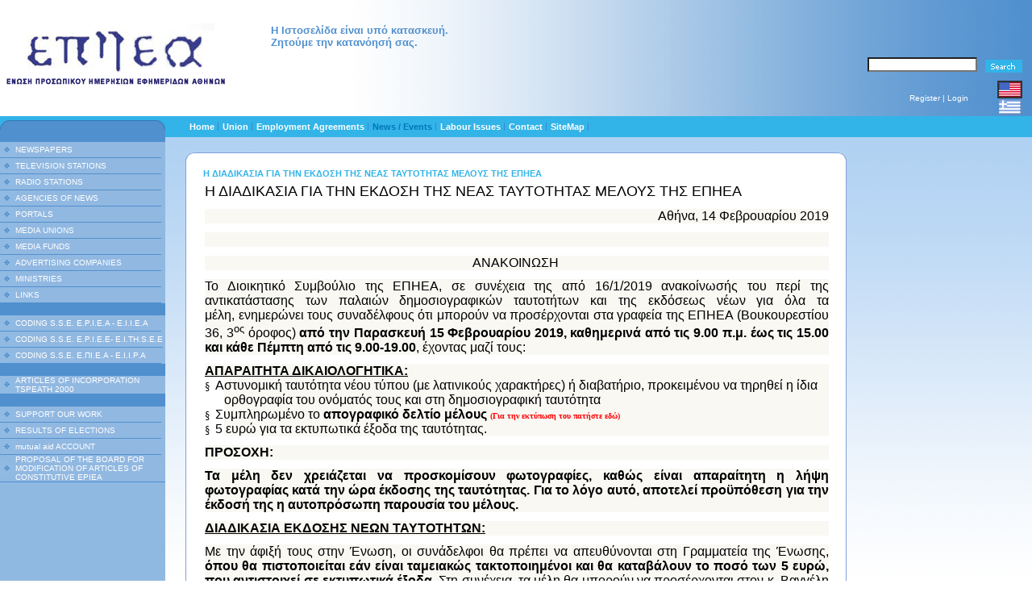

--- FILE ---
content_type: text/html; charset=utf-8
request_url: http://www.epiea.gr/NewsEvents/Announcements/tabid/68/newsid630/2288/----------/language/en-US/Default.aspx
body_size: 72336
content:
<!DOCTYPE HTML PUBLIC "-//W3C//DTD HTML 4.0 Transitional//EN">
<html lang="en-US">
<head id="Head"><meta http-equiv="Content-Language" content="en-US" />
<meta content="text/html; charset=UTF-8" http-equiv="Content-Type" /><meta content="text/javascript" http-equiv="Content-Script-Type" /><meta content="text/css" http-equiv="Content-Style-Type" /><meta id="MetaCopyright" name="COPYRIGHT" content="Copyright 2009 OTE S.A." /><meta id="MetaAuthor" name="AUTHOR" content="Ε.Π.Η.Ε.Α. ΕΝΩΣΗ ΠΡΟΣΩΠΙΚΟΥ ΗΜΕΡΗΣΙΩΝ ΕΦΗΜΕΡΙΔΩΝ ΑΘΗΝΩΝ" /><meta name="RESOURCE-TYPE" content="DOCUMENT" /><meta name="DISTRIBUTION" content="GLOBAL" /><meta id="MetaRobots" name="ROBOTS" content="INDEX, FOLLOW" /><meta name="REVISIT-AFTER" content="1 DAYS" /><meta name="RATING" content="GENERAL" /><meta http-equiv="PAGE-ENTER" content="RevealTrans(Duration=0,Transition=1)" /><style id="StylePlaceholder" type="text/css"></style><link id="ADesktopModules_Orizonti_NukeNews" rel="stylesheet" type="text/css" href="/DesktopModules/Orizonti_NukeNews/module.css" /><link id="APortals__default_" rel="stylesheet" type="text/css" href="/Portals/_default/default.css" /><link id="APortals_0_" rel="stylesheet" type="text/css" href="/Portals/0/portal.css" /><script type="text/javascript" src="/Resources/Shared/Scripts/jquery/jquery.min.js" ></script><title>
	Announcements
</title></head>
<body id="Body">
    <form name="Form" method="post" action="/NewsEvents/Announcements/tabid/68/newsid630/2288/----------/language/en-US/Default.aspx" id="Form" enctype="multipart/form-data">
<div>
<input type="hidden" name="__EVENTTARGET" id="__EVENTTARGET" value="" />
<input type="hidden" name="__EVENTARGUMENT" id="__EVENTARGUMENT" value="" />
<input type="hidden" name="__VIEWSTATE" id="__VIEWSTATE" value="/[base64]/Oo86pzqDOmc6azp/[base64]/Oo86pzqDOmc6azp/[base64]/JshvDC2Lea0A==" />
</div>

<script type="text/javascript">
//<![CDATA[
var theForm = document.forms['Form'];
if (!theForm) {
    theForm = document.Form;
}
function __doPostBack(eventTarget, eventArgument) {
    if (!theForm.onsubmit || (theForm.onsubmit() != false)) {
        theForm.__EVENTTARGET.value = eventTarget;
        theForm.__EVENTARGUMENT.value = eventArgument;
        theForm.submit();
    }
}
//]]>
</script>


<script src="/WebResource.axd?d=AGU50aoB7fiwZTveS_p8OAeZCt5zfeKlVi8VQ0uyfo-kwY42hyCTvsm36XQwo7djd7ssamRuhelMc3rh0&amp;t=638333686366291323" type="text/javascript"></script>


<script src="/js/dnncore.js" type="text/javascript"></script>
<!-- Solution Partner's ASP.NET Hierarchical Menu (v1.7.2.0) - http://www.solpart.com -->
<SCRIPT SRC="/controls/SolpartMenu/spmenu.js"></SCRIPT><SPAN ID="dnn_dnnMENU_ctldnnMENU_divOuterTables"></SPAN>
<script src="/ScriptResource.axd?d=0us7WCW9XuEyvq7tocLhsdRN4DG2SxCgFYyfFYP1aifDUC52l-Uq7r_lEvAdtAEcqbfsam0oErRIFI601B9c5AxiOkyrz4OZkaj_YLkDMmWKN17xVjQooG-lUsDkra7gXCfEaG6iMTIcXLONBH6axhYySgE1&amp;t=559a934d" type="text/javascript"></script>
<script src="/ScriptResource.axd?d=66Wubxcvirb_RQDWKjyCNHZPx1l7PGGd_dJwFYxAUt7bawLzkMnnqySDkdjoOB4s6wacKbwQoonPm_K5VkFu6UirX3mJEQKkoQtCUCgT_TytJ2egPWKfX3m1ZcWhWF3hPFXJU05b7KpCP3TGCHkwktYn5_iH7ulbuoittA2&amp;t=559a934d" type="text/javascript"></script>
<script src="/js/dnn.js" type="text/javascript"></script>
<script src="/js/dnn.xml.js" type="text/javascript"></script>
<script src="/js/dnn.xml.jsparser.js" type="text/javascript"></script>
<script src="/js/dnn.xmlhttp.js" type="text/javascript"></script>
<script src="/js/dnn.xmlhttp.jsxmlhttprequest.js" type="text/javascript"></script>
<script type="text/javascript">
//<![CDATA[
Sys.WebForms.PageRequestManager._initialize('ScriptManager', document.getElementById('Form'));
Sys.WebForms.PageRequestManager.getInstance()._updateControls([], [], [], 90);
//]]>
</script>

        
        


<link href="/Portals/0/Skins/Epiea-Skin/styles/default.css" rel="stylesheet" type="text/css" />
<link href="/Portals/0/Skins/Epiea-Skin/styles/styles.css" rel="stylesheet" type="text/css" />
<table width="100%" border="0" cellspacing="0" cellpadding="0">
  <tr>
    <td><table width="100%" border="0" cellspacing="0" cellpadding="0">
      <tr>
        <td colspan="3"><table width="100%" border="0" cellspacing="0" cellpadding="0">
            <tr>
              <td width="286">
			  <img src="/Portals/0/Skins/Epiea-Skin/images/logo.gif" width="286" height="86" />
			  <!-- <a id="dnn_dnnLOGO_hypLogo" title="Ε.Π.Η.Ε.Α. ΕΝΩΣΗ ΠΡΟΣΩΠΙΚΟΥ ΗΜΕΡΗΣΙΩΝ ΕΦΗΜΕΡΙΔΩΝ ΑΘΗΝΩΝ" href="http://www.epiea.gr/Home/tabid/36/language/en-US/Default.aspx"></a> -->
			  </td>
              <td width="100%" valign="bottom" background="/Portals/0/Skins/Epiea-Skin/images/header-bg.gif" style="background-position:right; background-repeat:repeat-y"><div style="width:300px; border:0px solid #000; padding-left:50px; font-family: Verdana,Arial,Helvetica,sans-serif; font-size: 13px; font-weight:bold; color:#5090CE;">
<br/><br/>Η Ιστοσελίδα είναι υπό κατασκευή.<BR/>
Ζητούμε την κατανόησή σας.</div>
<table width="150" border="0" align="right" cellpadding="0" cellspacing="0">
                  <tr>
                    <td width="100%"><img src="/Portals/0/Skins/Epiea-Skin/images/spacer.gif" width="1" height="10" /></td>
                    <td width="10" rowspan="4"><img src="/Portals/0/Skins/Epiea-Skin/images/spacer.gif" width="10" height="1" /></td>
                  </tr>
                  <tr>
                    <td nowrap="nowrap" align="right"><span id="dnn_dnnSEARCH_ClassicSearch">
  
  
  <input name="dnn$dnnSEARCH$txtSearch" type="text" maxlength="255" size="20" id="dnn_dnnSEARCH_txtSearch" class="NormalTextBox" onkeydown="return __dnn_KeyDown('13', 'javascript:__doPostBack(%27dnn$dnnSEARCH$cmdSearch%27,%27%27)', event);" />&nbsp;
  <a id="dnn_dnnSEARCH_cmdSearch" class="SkinObject" href="javascript:__doPostBack('dnn$dnnSEARCH$cmdSearch','')"><img src="/Portals/0/Skins/Epiea-Skin/images/search-btn.gif" border="0" hspace="2" align="absmiddle"></a>
</span>


</td>
                  </tr>
                  <tr>
                    <td><img src="/Portals/0/Skins/Epiea-Skin/images/spacer.gif" width="1" height="10" /></td>
                  </tr>
                  <tr>
                    <td><table width="100%" border="0" cellspacing="0" cellpadding="0">
                        <tr>
                         
                          <td nowrap="nowrap" width="110" align=right><a id="dnn_dnnUSER_cmdRegister" class="reg-login" href="javascript:__doPostBack('dnn$dnnUSER$cmdRegister','')">Register</a></td>
                         <td width="18" align=center><span class="terms-privacy">&nbsp;|&nbsp;</span></td>
                          <td nowrap="nowrap" width="60" align=left><a id="dnn_dnnLOGIN_cmdLogin" class="reg-login" href="javascript:__doPostBack('dnn$dnnLOGIN$cmdLogin','')">Login</a></td>
                          <td align=right><div class="language-object" >

<span class="Language selected" title="English (United States)" ><img src="/images/Flags/en-US.gif" alt="en-US" /></span><span class="Language" title="Ελληνικά (Ελλάδα)"><a href="http://www.epiea.gr/NewsEvents/Announcements/tabid/68/newsid630/2288/----------/language/language/el-gr/Default.aspx?en-US=Default.aspx" ><img src="/images/Flags/el-GR.gif" alt="el-GR" /></a></span>
</div></td>
                        </tr>
                    </table></td>
                    </tr>
              </table></td>
            </tr>
        </table></td>
      </tr>
      <tr><td width="205" rowspan="4" valign="top" bgcolor="#8FB9E1"><table width="100%" border="0" cellspacing="0" cellpadding="0">
            <tr>
              <td bgcolor="#32B4E8"><img src="/Portals/0/Skins/Epiea-Skin/images/spacer.gif" width="205" height="5" /></td>
            </tr>
            <tr>
              <td><table width="100%" border="0" cellspacing="0" cellpadding="0">
                  <tr>
                    <td width="14"><img src="/Portals/0/Skins/Epiea-Skin/images/right-bar-top-left.gif" width="14" height="12" /></td>
                    <td width="100%" background="/Portals/0/Skins/Epiea-Skin/images/right-bar-top-center.gif"><img src="/Portals/0/Skins/Epiea-Skin/images/right-bar-top-center.gif" width="22" height="12" /></td>
                    <td width="13"><img src="/Portals/0/Skins/Epiea-Skin/images/right-bar-top-right.gif" width="13" height="12" /></td>
                  </tr>
              </table></td>
            </tr>
            <tr>
              <td><table width="100%" border="0" cellpadding="0" cellspacing="0">
                  <tr>
                    <td id="dnn_QLinkPane" valign="top"><div class="DnnModule DnnModule-DNN_Links DnnModule-461"><a name="461"></a>
<table width="100%" border="0" cellpadding="0" cellspacing="0">
  <tr>
    <td><table width="100%" border="0" cellpadding="0" cellspacing="0">
      <tr>
        <td bgcolor="#5090CE" align="center"><table border="0" cellspacing="0" cellpadding="0">
            <tr>
              <td></td>
              <td nowrap="nowrap"><span id="dnn_ctr461_dnnTITLE_lblTitle" class="main-cnt_3">&nbsp;</span>



              </td>
            </tr>
            <tr>
              <td colspan="2"><img src="/Portals/0/Containers/Naval-Main-Containers-3/images/spacer.gif" width="3" height="3" /></td>
            </tr>
        </table></td>
      </tr>
    </table></td>
  </tr>
  <tr>
    <td><table width="100%" border="0" cellspacing="0" cellpadding="0">
      <tr>
        <td id="dnn_ctr461_ContentPane" width="100%" valign="top" class="DNNAligndefault"><!-- Start_Module_461 --><div id="dnn_ctr461_ModuleContent" class="DNNModuleContent ModDNNLinksC">
	<div id="dnn_ctr461_Links_pnlList">
		
    <table id="dnn_ctr461_Links_lstLinks" cellspacing="0" cellpadding="0" summary="Links Design Table" border="0" style="border-collapse:collapse;">
			<tr>
				<td valign="top">
            <table border="0" cellpadding="0" cellspacing="0">
                <tr>
            <td width="19"><img src="/images/bt.gif" height="19" width="19" /></td>
            <td width="100%" bgcolor="#91b8e1" nowrap>
                        
                        
                        <a class="link-1" href="http://www.epiea.gr/Home/tabid/36/language/en-US/Default.aspx" target="_self">NEWSPAPERS</a>
                      
                        
                    </td>
                </tr>
                <tr>
                    <td colspan=2>
                        
                    </td>
                </tr>
				      <tr>
            <td bgcolor="#5090ce" colspan="2" WIDTH=200><img src="/images/spacer.gif" height="1" width="1" /></td>
        </tr>
            </table>
        </td>
			</tr><tr>
				<td valign="top">
            <table border="0" cellpadding="0" cellspacing="0">
                <tr>
            <td width="19"><img src="/images/bt.gif" height="19" width="19" /></td>
            <td width="100%" bgcolor="#91b8e1" nowrap>
                        
                        
                        <a class="link-1" href="http://www.epiea.gr/Home/tabid/36/language/en-US/Default.aspx" target="_self">TELEVISION STATIONS</a>
                      
                        
                    </td>
                </tr>
                <tr>
                    <td colspan=2>
                        
                    </td>
                </tr>
				      <tr>
            <td bgcolor="#5090ce" colspan="2" WIDTH=200><img src="/images/spacer.gif" height="1" width="1" /></td>
        </tr>
            </table>
        </td>
			</tr><tr>
				<td valign="top">
            <table border="0" cellpadding="0" cellspacing="0">
                <tr>
            <td width="19"><img src="/images/bt.gif" height="19" width="19" /></td>
            <td width="100%" bgcolor="#91b8e1" nowrap>
                        
                        
                        <a class="link-1" href="http://www.epiea.gr/Home/tabid/36/language/en-US/Default.aspx" target="_self">RADIO STATIONS</a>
                      
                        
                    </td>
                </tr>
                <tr>
                    <td colspan=2>
                        
                    </td>
                </tr>
				      <tr>
            <td bgcolor="#5090ce" colspan="2" WIDTH=200><img src="/images/spacer.gif" height="1" width="1" /></td>
        </tr>
            </table>
        </td>
			</tr><tr>
				<td valign="top">
            <table border="0" cellpadding="0" cellspacing="0">
                <tr>
            <td width="19"><img src="/images/bt.gif" height="19" width="19" /></td>
            <td width="100%" bgcolor="#91b8e1" nowrap>
                        
                        
                        <a class="link-1" href="http://www.epiea.gr/Home/tabid/36/language/en-US/Default.aspx" target="_self">AGENCIES OF NEWS</a>
                      
                        
                    </td>
                </tr>
                <tr>
                    <td colspan=2>
                        
                    </td>
                </tr>
				      <tr>
            <td bgcolor="#5090ce" colspan="2" WIDTH=200><img src="/images/spacer.gif" height="1" width="1" /></td>
        </tr>
            </table>
        </td>
			</tr><tr>
				<td valign="top">
            <table border="0" cellpadding="0" cellspacing="0">
                <tr>
            <td width="19"><img src="/images/bt.gif" height="19" width="19" /></td>
            <td width="100%" bgcolor="#91b8e1" nowrap>
                        
                        
                        <a class="link-1" href="http://www.epiea.gr/Home/tabid/36/language/en-US/Default.aspx" target="_self">PORTALS</a>
                      
                        
                    </td>
                </tr>
                <tr>
                    <td colspan=2>
                        
                    </td>
                </tr>
				      <tr>
            <td bgcolor="#5090ce" colspan="2" WIDTH=200><img src="/images/spacer.gif" height="1" width="1" /></td>
        </tr>
            </table>
        </td>
			</tr><tr>
				<td valign="top">
            <table border="0" cellpadding="0" cellspacing="0">
                <tr>
            <td width="19"><img src="/images/bt.gif" height="19" width="19" /></td>
            <td width="100%" bgcolor="#91b8e1" nowrap>
                        
                        
                        <a class="link-1" href="http://www.epiea.gr/Home/tabid/36/language/en-US/Default.aspx" target="_self">MEDIA UNIONS</a>
                      
                        
                    </td>
                </tr>
                <tr>
                    <td colspan=2>
                        
                    </td>
                </tr>
				      <tr>
            <td bgcolor="#5090ce" colspan="2" WIDTH=200><img src="/images/spacer.gif" height="1" width="1" /></td>
        </tr>
            </table>
        </td>
			</tr><tr>
				<td valign="top">
            <table border="0" cellpadding="0" cellspacing="0">
                <tr>
            <td width="19"><img src="/images/bt.gif" height="19" width="19" /></td>
            <td width="100%" bgcolor="#91b8e1" nowrap>
                        
                        
                        <a class="link-1" href="http://www.epiea.gr/Home/tabid/36/language/en-US/Default.aspx" target="_self">MEDIA FUNDS</a>
                      
                        
                    </td>
                </tr>
                <tr>
                    <td colspan=2>
                        
                    </td>
                </tr>
				      <tr>
            <td bgcolor="#5090ce" colspan="2" WIDTH=200><img src="/images/spacer.gif" height="1" width="1" /></td>
        </tr>
            </table>
        </td>
			</tr><tr>
				<td valign="top">
            <table border="0" cellpadding="0" cellspacing="0">
                <tr>
            <td width="19"><img src="/images/bt.gif" height="19" width="19" /></td>
            <td width="100%" bgcolor="#91b8e1" nowrap>
                        
                        
                        <a class="link-1" href="http://www.epiea.gr/Home/tabid/36/language/en-US/Default.aspx" target="_self">ADVERTISING COMPANIES</a>
                      
                        
                    </td>
                </tr>
                <tr>
                    <td colspan=2>
                        
                    </td>
                </tr>
				      <tr>
            <td bgcolor="#5090ce" colspan="2" WIDTH=200><img src="/images/spacer.gif" height="1" width="1" /></td>
        </tr>
            </table>
        </td>
			</tr><tr>
				<td valign="top">
            <table border="0" cellpadding="0" cellspacing="0">
                <tr>
            <td width="19"><img src="/images/bt.gif" height="19" width="19" /></td>
            <td width="100%" bgcolor="#91b8e1" nowrap>
                        
                        
                        <a class="link-1" href="http://www.epiea.gr/Home/tabid/36/language/en-US/Default.aspx" target="_self">MINISTRIES</a>
                      
                        
                    </td>
                </tr>
                <tr>
                    <td colspan=2>
                        
                    </td>
                </tr>
				      <tr>
            <td bgcolor="#5090ce" colspan="2" WIDTH=200><img src="/images/spacer.gif" height="1" width="1" /></td>
        </tr>
            </table>
        </td>
			</tr><tr>
				<td valign="top">
            <table border="0" cellpadding="0" cellspacing="0">
                <tr>
            <td width="19"><img src="/images/bt.gif" height="19" width="19" /></td>
            <td width="100%" bgcolor="#91b8e1" nowrap>
                        
                        
                        <a class="link-1" href="http://www.epiea.gr/Home/tabid/36/language/en-US/Default.aspx" target="_self">LINKS</a>
                      
                        
                    </td>
                </tr>
                <tr>
                    <td colspan=2>
                        
                    </td>
                </tr>
				      <tr>
            <td bgcolor="#5090ce" colspan="2" WIDTH=200><img src="/images/spacer.gif" height="1" width="1" /></td>
        </tr>
            </table>
        </td>
			</tr>
		</table>

	</div>


</div><!-- End_Module_461 --></td>

      </tr>
    </table></td>
  </tr>
</table>

</div></td>

                  </tr>
                  <tr>
                    <td id="dnn_BannerPane" valign="top"><div class="DnnModule DnnModule-DNN_Links DnnModule-463"><a name="463"></a>
<table width="100%" border="0" cellpadding="0" cellspacing="0">
  <tr>
    <td><table width="100%" border="0" cellpadding="0" cellspacing="0">
      <tr>
        <td bgcolor="#5090CE" align="center"><table border="0" cellspacing="0" cellpadding="0">
            <tr>
              <td></td>
              <td nowrap="nowrap"><span id="dnn_ctr463_dnnTITLE_lblTitle" class="main-cnt_3">&nbsp;</span>



              </td>
            </tr>
            <tr>
              <td colspan="2"><img src="/Portals/0/Containers/Naval-Main-Containers-3/images/spacer.gif" width="3" height="3" /></td>
            </tr>
        </table></td>
      </tr>
    </table></td>
  </tr>
  <tr>
    <td><table width="100%" border="0" cellspacing="0" cellpadding="0">
      <tr>
        <td id="dnn_ctr463_ContentPane" width="100%" valign="top" class="DNNAlignleft"><!-- Start_Module_463 --><div id="dnn_ctr463_ModuleContent" class="DNNModuleContent ModDNNLinksC">
	<div id="dnn_ctr463_Links_pnlList">
		
    <table id="dnn_ctr463_Links_lstLinks" cellspacing="0" cellpadding="0" summary="Links Design Table" border="0" style="border-collapse:collapse;">
			<tr>
				<td valign="top">
            <table border="0" cellpadding="0" cellspacing="0">
                <tr>
            <td width="19"><img src="/images/bt.gif" height="19" width="19" /></td>
            <td width="100%" bgcolor="#91b8e1" >
                        
                        
                        <a class="link-1" href="http://www.epiea.gr/Home/tabid/36/language/en-US/Default.aspx" target="_self">CODING S.S.E. E.P.I.E.A - E.I.I.E.A</a>
                      
                        
                    </td>
                </tr>
                <tr>
                    <td colspan=2>
                        
                    </td>
                </tr>
				      <tr>
            <td bgcolor="#5090ce" colspan="2" WIDTH=200><img src="/images/spacer.gif" height="1" width="1" /></td>
        </tr>
            </table>
        </td>
			</tr><tr>
				<td valign="top">
            <table border="0" cellpadding="0" cellspacing="0">
                <tr>
            <td width="19"><img src="/images/bt.gif" height="19" width="19" /></td>
            <td width="100%" bgcolor="#91b8e1" >
                        
                        
                        <a class="link-1" href="http://www.epiea.gr/Home/tabid/36/language/en-US/Default.aspx" target="_self">CODING S.S.E. E.P.I.E.E- E.I.TH.S.E.E</a>
                      
                        
                    </td>
                </tr>
                <tr>
                    <td colspan=2>
                        
                    </td>
                </tr>
				      <tr>
            <td bgcolor="#5090ce" colspan="2" WIDTH=200><img src="/images/spacer.gif" height="1" width="1" /></td>
        </tr>
            </table>
        </td>
			</tr><tr>
				<td valign="top">
            <table border="0" cellpadding="0" cellspacing="0">
                <tr>
            <td width="19"><img src="/images/bt.gif" height="19" width="19" /></td>
            <td width="100%" bgcolor="#91b8e1" >
                        
                        
                        <a class="link-1" href="http://www.epiea.gr/Home/tabid/36/language/en-US/Default.aspx" target="_self">CODING S.S.E. Ε.ΠΙ.Ε.Α - Ε.Ι.Ι.P.A</a>
                      
                        
                    </td>
                </tr>
                <tr>
                    <td colspan=2>
                        
                    </td>
                </tr>
				      <tr>
            <td bgcolor="#5090ce" colspan="2" WIDTH=200><img src="/images/spacer.gif" height="1" width="1" /></td>
        </tr>
            </table>
        </td>
			</tr>
		</table>

	</div>


</div><!-- End_Module_463 --></td>

      </tr>
    </table></td>
  </tr>
</table>

</div></td>

                  </tr>
                  <tr>
                   <td id="dnn_BannerPane2" valign="top"><div class="DnnModule DnnModule-DNN_Links DnnModule-465"><a name="465"></a>
<table width="100%" border="0" cellpadding="0" cellspacing="0">
  <tr>
    <td><table width="100%" border="0" cellpadding="0" cellspacing="0">
      <tr>
        <td bgcolor="#5090CE" align="center"><table border="0" cellspacing="0" cellpadding="0">
            <tr>
              <td></td>
              <td nowrap="nowrap"><span id="dnn_ctr465_dnnTITLE_lblTitle" class="main-cnt_3">&nbsp;</span>



              </td>
            </tr>
            <tr>
              <td colspan="2"><img src="/Portals/0/Containers/Naval-Main-Containers-3/images/spacer.gif" width="3" height="3" /></td>
            </tr>
        </table></td>
      </tr>
    </table></td>
  </tr>
  <tr>
    <td><table width="100%" border="0" cellspacing="0" cellpadding="0">
      <tr>
        <td id="dnn_ctr465_ContentPane" width="100%" valign="top" class="DNNAlignleft"><!-- Start_Module_465 --><div id="dnn_ctr465_ModuleContent" class="DNNModuleContent ModDNNLinksC">
	<div id="dnn_ctr465_Links_pnlList">
		
    <table id="dnn_ctr465_Links_lstLinks" cellspacing="0" cellpadding="0" summary="Links Design Table" border="0" style="border-collapse:collapse;">
			<tr>
				<td valign="top">
            <table border="0" cellpadding="0" cellspacing="0">
                <tr>
            <td width="19"><img src="/images/bt.gif" height="19" width="19" /></td>
            <td width="100%" bgcolor="#91b8e1" >
                        
                        
                        <a class="link-1" href="http://www.epiea.gr/Home/tabid/36/language/en-US/Default.aspx" target="_self">ARTICLES OF INCORPORATION  TSPEATH 2000</a>
                      
                        
                    </td>
                </tr>
                <tr>
                    <td colspan=2>
                        
                    </td>
                </tr>
				      <tr>
            <td bgcolor="#5090ce" colspan="2" WIDTH=200><img src="/images/spacer.gif" height="1" width="1" /></td>
        </tr>
            </table>
        </td>
			</tr>
		</table>

	</div>


</div><!-- End_Module_465 --></td>

      </tr>
    </table></td>
  </tr>
</table>

</div></td>

                  </tr>
                  <tr>
                    <td id="dnn_BannerPane3" valign="top"><div class="DnnModule DnnModule-DNN_Links DnnModule-467"><a name="467"></a>
<table width="100%" border="0" cellpadding="0" cellspacing="0">
  <tr>
    <td><table width="100%" border="0" cellpadding="0" cellspacing="0">
      <tr>
        <td bgcolor="#5090CE" align="center"><table border="0" cellspacing="0" cellpadding="0">
            <tr>
              <td></td>
              <td nowrap="nowrap"><span id="dnn_ctr467_dnnTITLE_lblTitle" class="main-cnt_3">&nbsp;</span>



              </td>
            </tr>
            <tr>
              <td colspan="2"><img src="/Portals/0/Containers/Naval-Main-Containers-3/images/spacer.gif" width="3" height="3" /></td>
            </tr>
        </table></td>
      </tr>
    </table></td>
  </tr>
  <tr>
    <td><table width="100%" border="0" cellspacing="0" cellpadding="0">
      <tr>
        <td id="dnn_ctr467_ContentPane" width="100%" valign="top" class="DNNAlignleft"><!-- Start_Module_467 --><div id="dnn_ctr467_ModuleContent" class="DNNModuleContent ModDNNLinksC">
	<div id="dnn_ctr467_Links_pnlList">
		
    <table id="dnn_ctr467_Links_lstLinks" cellspacing="0" cellpadding="0" summary="Links Design Table" border="0" style="border-collapse:collapse;">
			<tr>
				<td valign="top">
            <table border="0" cellpadding="0" cellspacing="0">
                <tr>
            <td width="19"><img src="/images/bt.gif" height="19" width="19" /></td>
            <td width="100%" bgcolor="#91b8e1" >
                        
                        
                        <a class="link-1" href="http://www.epiea.gr/Home/tabid/36/language/en-US/Default.aspx" target="_self">SUPPORT OUR WORK</a>
                      
                        
                    </td>
                </tr>
                <tr>
                    <td colspan=2>
                        
                    </td>
                </tr>
				      <tr>
            <td bgcolor="#5090ce" colspan="2" WIDTH=200><img src="/images/spacer.gif" height="1" width="1" /></td>
        </tr>
            </table>
        </td>
			</tr><tr>
				<td valign="top">
            <table border="0" cellpadding="0" cellspacing="0">
                <tr>
            <td width="19"><img src="/images/bt.gif" height="19" width="19" /></td>
            <td width="100%" bgcolor="#91b8e1" >
                        
                        
                        <a class="link-1" href="http://www.epiea.gr/Home/tabid/36/language/en-US/Default.aspx" target="_self">RESULTS OF ELECTIONS</a>
                      
                        
                    </td>
                </tr>
                <tr>
                    <td colspan=2>
                        
                    </td>
                </tr>
				      <tr>
            <td bgcolor="#5090ce" colspan="2" WIDTH=200><img src="/images/spacer.gif" height="1" width="1" /></td>
        </tr>
            </table>
        </td>
			</tr><tr>
				<td valign="top">
            <table border="0" cellpadding="0" cellspacing="0">
                <tr>
            <td width="19"><img src="/images/bt.gif" height="19" width="19" /></td>
            <td width="100%" bgcolor="#91b8e1" >
                        
                        
                        <a class="link-1" href="http://www.epiea.gr/Home/tabid/36/language/en-US/Default.aspx" target="_self">mutual aid ACCOUNT</a>
                      
                        
                    </td>
                </tr>
                <tr>
                    <td colspan=2>
                        
                    </td>
                </tr>
				      <tr>
            <td bgcolor="#5090ce" colspan="2" WIDTH=200><img src="/images/spacer.gif" height="1" width="1" /></td>
        </tr>
            </table>
        </td>
			</tr><tr>
				<td valign="top">
            <table border="0" cellpadding="0" cellspacing="0">
                <tr>
            <td width="19"><img src="/images/bt.gif" height="19" width="19" /></td>
            <td width="100%" bgcolor="#91b8e1" >
                        
                        
                        <a class="link-1" href="http://www.epiea.gr/Home/tabid/36/language/en-US/Default.aspx" target="_self">PROPOSAL OF THE BOARD FOR MODIFICATION OF ARTICLES OF CONSTITUTIVE EPIEA</a>
                      
                        
                    </td>
                </tr>
                <tr>
                    <td colspan=2>
                        
                    </td>
                </tr>
				      <tr>
            <td bgcolor="#5090ce" colspan="2" WIDTH=200><img src="/images/spacer.gif" height="1" width="1" /></td>
        </tr>
            </table>
        </td>
			</tr>
		</table>

	</div>


</div><!-- End_Module_467 --></td>

      </tr>
    </table></td>
  </tr>
</table>

</div></td>

                  </tr>
              </table></td>
            </tr>
        </table></td>
        <td width="625" bgcolor="#32B4E8"><img src="/Portals/0/Skins/Epiea-Skin/images/spacer.gif" width="625" height="1" /></td>
        
        <td width="100%" bgcolor="#32B4E8"><img src="/Portals/0/Skins/Epiea-Skin/images/spacer.gif" width="1" height="1" /></td>
      </tr>
      <tr>
        <td bgcolor="#32B4E8"><table width="100%" border="0" cellspacing="0" cellpadding="0">
            <tr>
              <td width="1"><img src="/Portals/0/Skins/Epiea-Skin/images/spacer.gif" width="1" height="23" /></td>
              <td width="100%"><table width="100%" border="0" cellspacing="0" cellpadding="0">
                <tr>
                  <td width="20"><img src="/Portals/0/Skins/Epiea-Skin/images/spacer.gif" width="20" height="1" /></td>
                  <td width="100%"><span id="dnn_dnnMENU_ctldnnMENU" name="dnn$dnnMENU$ctldnnMENU" BackColor="#333333" IconBackgroundColor="#333333" HlColor="#FF8080" ShColor="#404040" SelForeColor="White" SelColor="#CCCCCC" FontStyle="font-family: Tahoma,Arial,Helvetica; font-size: 9pt; font-weight: bold; font-style: normal; text-decoration: " SysImgPath="/images/" Display="horizontal" MenuBarHeight="16" MenuItemHeight="21" IconWidth="15" MOutDelay="500" MenuTransition="None" BorderWidth="0" IconImgPath="/images/" ArrowImage="spacer.gif" CSSMenuArrow="MainMenu_MenuArrow" CSSMenuBreak="MainMenu_MenuBreak" CSSMenuContainer="MainMenu_MenuContainer" CSSMenuBar="MainMenu_MenuBar" CSSSubMenu="MainMenu_SubMenu" CSSMenuIcon="MainMenu_MenuIcon" CSSMenuItem="MainMenu_MenuItem" CSSMenuItemSel="MainMenu_MenuItemSel" CSSRootMenuArw="MainMenu_RootMenuArrow"></span></td>
                  </tr>
 </table></td>
            </tr>
        </table></td>
        <td bgcolor="#32B4E8">&nbsp;</td>
      </tr>
      <tr>
        <td background="/Portals/0/Skins/Epiea-Skin/images/main-bg.gif" style="background-position:top; background-repeat:repeat-x;" valign="top"><table width="100%" border="0" cellspacing="0" cellpadding="0">
            <tr>
              <td width="25"><img src="/Portals/0/Skins/Epiea-Skin/images/spacer.gif" width="25" height="1" /></td>
                           <td width="100%"><img src="/Portals/0/Skins/Epiea-Skin/images/spacer.gif" width="1" height="1" /></td>
              <td width="20"><img src="/Portals/0/Skins/Epiea-Skin/images/spacer.gif" width="20" height="1" /></td>
            </tr>
            <tr>
              <td>&nbsp;</td>
           <td valign="top"><table width="100%" border="0" cellspacing="0" cellpadding="0">
                  <tr>
                    <td>&nbsp;</td>
                  </tr>
                  <tr>
                    <td valign="top"><table width="820" border="0" cellspacing="0" cellpadding="0">
                        <tr>
                          <td width="11"><img src="/Portals/0/Skins/Epiea-Skin/images/main-top-left.gif" width="11" height="10" /></td>
                          <td width="100%" background="/Portals/0/Skins/Epiea-Skin/images/main-top-center.gif"><img src="/Portals/0/Skins/Epiea-Skin/images/main-top-center.gif" width="10" height="10" /></td>
                          <td width="10"><img src="/Portals/0/Skins/Epiea-Skin/images/main-top-right.gif" width="10" height="10" /></td>
                        </tr>
                        <tr>
                          <td valign="bottom" background="/Portals/0/Skins/Epiea-Skin/images/main-left-bg.gif"><img src="/Portals/0/Skins/Epiea-Skin/images/main-left.gif" width="11" height="485" /></td>
                          <td valign="top" background="/Portals/0/Skins/Epiea-Skin/images/main-center.gif" bgcolor="#FFFFFF" style="background-position:bottom; background-repeat:repeat-x"><table width="100%" border="0" cellspacing="0" cellpadding="0">
<tr>
                                <td valign="top"><table width="100%" border="0" cellpadding="0" cellspacing="0">
                                    <tr>
                                      <td width="10"><img src="/Portals/0/Skins/Epiea-Skin/images/mainof-top-left.gif" width="10" height="10" /></td>
                                      <td width="100%" bgcolor="#FFFFFF"><img src="/Portals/0/Skins/Epiea-Skin/images/spacer.gif" width="1" height="1" /></td>
                                      <td width="9"><img src="/Portals/0/Skins/Epiea-Skin/images/mainof-top-right.gif" width="9" height="10" /></td>
                                    </tr>
                                    <tr>
                                      <td bgcolor="#FFFFFF"><img src="/Portals/0/Skins/Epiea-Skin/images/spacer.gif" width="1" height="1" /></td>
                                      <td bgcolor="#FFFFFF"><table width="100%" border="0" cellspacing="0" cellpadding="0">
                                          <tr>
                                            <td id="dnn_ContentPane" valign="top"><div class="DnnModule DnnModule-Orizonti_NukeNews DnnModule-630"><a name="630"></a>

<div align="left" class="NormalBold">
   
</div>
<table width="100%" border="0" cellpadding="0" cellspacing="0">
  <tr>
    <td><table width="100%" border="0" cellpadding="0" cellspacing="0">
      <tr>
        <td><table border="0" cellspacing="0" cellpadding="0">
          <tr>
            <td></td>
            <td nowrap="nowrap"><span id="dnn_ctr630_dnnTITLE_lblTitle" class="main-cnt_1">Η ΔΙΑΔΙΚΑΣΙΑ ΓΙΑ ΤΗΝ ΕΚΔΟΣΗ ΤΗΣ ΝΕΑΣ ΤΑΥΤΟΤΗΤΑΣ ΜΕΛΟΥΣ ΤΗΣ ΕΠΗΕΑ</span>


            </td>
          </tr>
          <tr>
            <td colspan="2"><img src="/Portals/0/Containers/Main-Containers-1/images/spacer.gif" width="3" height="3" /></td>
          </tr>
        </table></td>
        </tr>
    </table></td>
  </tr>
  <tr>
    <td id="dnn_ctr630_ContentPane" width="100%" valign="top" class="DNNAlignleft"><!-- Start_Module_630 --><div id="dnn_ctr630_ModuleContent" class="DNNModuleContent ModOrizontiNukeNewsC">
	
<TABLE id="Table1" width=100%><TR><TD colspan=2><span class="viewnewsimage"></span><span class='viewnewstitle'>Η ΔΙΑΔΙΚΑΣΙΑ ΓΙΑ ΤΗΝ ΕΚΔΟΣΗ ΤΗΣ ΝΕΑΣ ΤΑΥΤΟΤΗΤΑΣ ΜΕΛΟΥΣ ΤΗΣ ΕΠΗΕΑ</span><BR><span class='viewnewsarticle'><p class="MsoNormal" align="right" style="margin-bottom:0cm;margin-bottom:.0001pt;&#10;text-align:right;line-height:normal;background:#F9F8F3"><span style="font-size:&#10;12.0pt;font-family:" times="" new="">Αθήνα, 14 Φεβρουαρίου 2019<o:p></o:p></span></p>
<p class="MsoNormal" align="center" style="margin-bottom:0cm;margin-bottom:.0001pt;&#10;text-align:center;line-height:normal;background:#F9F8F3"><span style="font-size:12.0pt;font-family:" times="" new=""><o:p>&#160;</o:p></span><span style="font-size:12.0pt;font-family:" times="" new=""><o:p>&#160;</o:p></span></p>
<p class="MsoNormal" align="center" style="margin-bottom:0cm;margin-bottom:.0001pt;&#10;text-align:center;line-height:normal;background:#F9F8F3"><span style="font-size:12.0pt;font-family:" times="" new="">ΑΝΑΚΟΙΝΩΣΗ</span><span style="color: rgb(68, 68, 68); font-family: " times="" new="">&#160;</span></p>
<p class="MsoNormal" style="margin-bottom:0cm;margin-bottom:.0001pt;text-align:&#10;justify;line-height:normal;background:#F9F8F3"><span style="font-size:12.0pt;&#10;font-family:" times="" new="">Το Διοικητικό Συμβούλιο της ΕΠΗΕΑ, σε συνέχεια της από 16/1/2019 ανακοίνωσής του περί της αντικατάστασης των παλαιών δημοσιογραφικών ταυτοτήτων και της εκδόσεως νέων για όλα τα μέλη,&#160;ενημερώνει τους συναδέλφους ότι μπορούν να προσέρχονται στα γραφεία της ΕΠΗΕΑ (Βουκουρεστίου 36, 3<sup>ος</sup> όροφος) <b><span style="border:&#10;none windowtext 1.0pt;mso-border-alt:none windowtext 0cm;padding:0cm">από την </span></b></span><b><span style="font-size:12.0pt;font-family:" times="" new="" windowtext="">Παρασκευή 15 Φεβρουαρίου 2019,</span></b> <b><span style="font-size:12.0pt;font-family:" times="" new="" windowtext="">καθημερινά από τις 9.00 π.μ. έως τις 15.00 και κάθε Πέμπτη από τις 9.00-19.00</span></b><span style="font-size:12.0pt;&#10;font-family:" times="" new="">, έχοντας μαζί τους:</span><span style="color: rgb(68, 68, 68); font-family: " times="" new="">&#160;</span></p>
<p class="MsoNormal" style="margin-bottom: 0.0001pt; line-height: normal; background: rgb(249, 248, 243); text-align: left;"><b><u><span style="font-size:12.0pt;font-family:&#10;" times="" new="" border:none="" windowtext="">ΑΠΑΡΑΙΤΗΤΑ ΔΙΚΑΙΟΛΟΓΗΤΙΚΑ:</span></u></b><span style="font-size:12.0pt;font-family:" times="" new=""><o:p></o:p></span></p>
<p class="MsoNormal" style="margin: 0cm 0cm 0.0001pt 18pt; text-indent: -18pt; line-height: normal; background: rgb(249, 248, 243); text-align: left;"><!--[if !supportLists]--><span style="font-size:10.0pt;mso-bidi-font-size:12.0pt;font-family:Wingdings;&#10;mso-fareast-font-family:Wingdings;mso-bidi-font-family:Wingdings;mso-fareast-language:&#10;EL"><span style="mso-list:Ignore">§<span style="font:7.0pt " times="" new="">&#160; </span></span></span><!--[endif]--><span style="font-size:12.0pt;font-family:" times="" new="">Αστυνομική ταυτότητα νέου τύπου (με λατινικούς χαρακτήρες) ή διαβατήριο, προκειμένου να τηρηθεί η ίδια ορθογραφία του ονόματός τους και στη δημοσιογραφική ταυτότητα </span><span style="font-size:12.0pt;font-family:" times="" new=""><o:p></o:p></span></p>
<p class="MsoNormal" style="margin: 0cm 0cm 0.0001pt 18pt; text-indent: -18pt; line-height: normal; background: rgb(249, 248, 243); text-align: left;"><!--[if !supportLists]--><span style="font-size:10.0pt;mso-bidi-font-size:12.0pt;font-family:Wingdings;&#10;mso-fareast-font-family:Wingdings;mso-bidi-font-family:Wingdings;mso-fareast-language:&#10;EL"><span style="mso-list:Ignore">§<span style="font:7.0pt " times="" new="">&#160; </span></span></span><!--[endif]--><span style="font-size:12.0pt;font-family:" times="" new="">Συμπληρωμένο το&#160;</span><b><span style="font-size:12.0pt;font-family:&#10;" times="" new="" windowtext="" mso-border-alt:none="">απογραφικό δελτίο μέλους </span></b><span style="color: rgb(255, 0, 0);"><span style="font-size: 12pt;" times="" new="" windowtext="" mso-border-alt:none=""><a href="/LinkClick.aspx?fileticket=1tYjB1VHXBw%3d&amp;tabid=36" target="_blank"><span style="color: rgb(255, 0, 0);"><strong>(Για την εκτύπωση του πατήστε εδώ)</strong></span></a></span></span><span style="font-size:12.0pt;font-family:" times="" new=""><o:p></o:p></span></p>
<p class="MsoNormal" style="margin: 0cm 0cm 4.2pt 18pt; text-indent: -18pt; line-height: normal; background: rgb(249, 248, 243); text-align: left;"><!--[if !supportLists]--><span style="font-size:10.0pt;mso-bidi-font-size:12.0pt;font-family:Wingdings;&#10;mso-fareast-font-family:Wingdings;mso-bidi-font-family:Wingdings;mso-fareast-language:&#10;EL"><span style="mso-list:Ignore">§<span style="font:7.0pt " times="" new="">&#160; </span></span></span><!--[endif]--><span style="font-size:12.0pt;font-family:" times="" new="">5 ευρώ για τα εκτυπωτικά έξοδα της ταυτότητας.<o:p></o:p></span></p>
<p class="MsoNormal" style="margin-bottom: 0.0001pt; text-align: left; line-height: normal; background: rgb(249, 248, 243);"><b style="text-align: justify;"><span style="font-size:12.0pt;&#10;font-family:" times="" new="" windowtext="">ΠΡΟΣΟΧΗ:</span></b></p>
<p class="MsoNormal" style="margin-bottom:0cm;margin-bottom:.0001pt;text-align:&#10;justify;line-height:normal;background:#F9F8F3"><b><span style="font-size:12.0pt;&#10;font-family:" times="" new="" windowtext="">Τα μέλη δεν χρειάζεται να προσκομίσουν φωτογραφίες, καθώς είναι απαραίτητη η λήψη φωτογραφίας κατά την ώρα έκδοσης της ταυτότητας. Για το λόγο αυτό, αποτελεί προϋπόθεση για την έκδοσή της η αυτοπρόσωπη παρουσία του μέλους.<o:p></o:p></span></b></p>
<p class="MsoNormal" style="margin-bottom:0cm;margin-bottom:.0001pt;text-align:&#10;justify;line-height:normal;background:#F9F8F3"><b><u><span style="font-size:&#10;12.0pt;font-family:" times="" new="" windowtext="">ΔΙΑΔΙΚΑΣΙΑ ΕΚΔΟΣΗΣ ΝΕΩΝ ΤΑΥΤΟΤΗΤΩΝ:</span></u></b><span style="font-size:12.0pt;font-family:" times="" new=""><o:p></o:p></span></p>
<p class="MsoNormal" style="margin-bottom:0cm;margin-bottom:.0001pt;text-align:&#10;justify;line-height:normal;background:#F9F8F3"><span style="font-size:12.0pt;&#10;font-family:" times="" new="">Με την άφιξή τους στην Ένωση, οι συνάδελφοι θα πρέπει να απευθύνονται στη Γραμματεία της Ένωσης, <b style="mso-bidi-font-weight:&#10;normal">όπου θα πιστοποιείται εάν είναι ταμειακώς τακτοποιημένοι και θα καταβάλουν το&#160;<span style="border:none windowtext 1.0pt;mso-border-alt:&#10;none windowtext 0cm;padding:0cm;mso-bidi-font-weight:bold">ποσό των 5 ευρώ, που αντιστοιχεί σε εκτυπωτικά έξοδα.</span></b>&#160;Στη συνέχεια, τα μέλη θα μπορούν να προσέρχονται στον κ. Βαγγέλη Βλάχο για την κατάθεση του συμπληρωμένου απογραφικού δελτίου και την παραλαβή της νέας ταυτότητας, η οποία θα εκτυπώνεται αμέσως και θα παραδίδεται στο μέλος, με ταυτόχρονη υπογραφή του σε βιβλίο παραλαβής.</span><span style="color: rgb(68, 68, 68); font-family: " times="" new="">&#160;</span></p>
<p class="MsoNormal" style="margin-bottom:0cm;margin-bottom:.0001pt;text-align:&#10;justify;line-height:normal;background:#F9F8F3"><b style="mso-bidi-font-weight:&#10;normal"><span style="font-size:12.0pt;font-family:" times="" new="">Εναλλακτικά, όσοι συνάδελφοι είναι ταμειακώς τακτοποιημένοι, μπορούν να αποστείλουν τη φωτογραφία τους (διάσταση διαβατηρίου) και το απογραφικό δελτίο μέλους συμπληρωμένο, στο </span></b><b style="mso-bidi-font-weight:normal"><span lang="EN-US" style="font-size:12.0pt;font-family:" times="" new="">email</span></b><b style="mso-bidi-font-weight:normal"><span style="font-size:12.0pt;font-family:" times="" new=""> της Ένωσης </span></b><span class="MsoHyperlink"><b style="mso-bidi-font-weight:normal"><span lang="EN-US" style="font-size:13.0pt;font-family:" times="" new=""><a href="mailto:epiea@otenet.gr"><strong><span style="color: rgb(255, 0, 0);">epiea<span lang="EL">@</span>otenet<span lang="EL">.</span>gr</span></strong></a></span></b></span><strong><span style="color: rgb(255, 0, 0);"><b style="mso-bidi-font-weight:normal"><span style="font-size: 13pt;" times="" new=""> </span></b></span></strong><b style="mso-bidi-font-weight:normal"><span style="font-size:13.0pt;font-family:&#10;" times="" new="">κ</span></b><b style="mso-bidi-font-weight:normal"><span style="font-size:12.0pt;font-family:" times="" new="">αι να καταβάλουν το ποσό των 5 ευρώ, που αντιστοιχεί σε εκτυπωτικά έξοδα, κατά την παραλαβή της ταυτότητας.<o:p></o:p></span></b></p>
<p class="MsoNormal" align="center" style="margin-bottom:10.5pt;text-align:center;&#10;line-height:normal;background:#F9F8F3">&#160;</p>
<p class="MsoNormal" align="center" style="margin-bottom:10.5pt;text-align:center;&#10;line-height:normal;background:#F9F8F3"><span style="font-size:12.0pt;&#10;font-family:" times="" new="">ΓΙΑ ΤΟ ΔΙΟΙΚΗΤΙΚΟ ΣΥΜΒΟΥΛΙΟ<o:p></o:p></span></p>
<p class="MsoNormal" align="center" style="margin-bottom:10.5pt;text-align:center;&#10;line-height:normal;background:#F9F8F3"><span style="font-size:12.0pt;&#10;font-family:" times="" new="">Ο ΠΡΟΕΔΡΟΣ<span style="mso-spacerun:yes">&#160;&#160;&#160;&#160;&#160;&#160;&#160;&#160;&#160;&#160;&#160;&#160;&#160;&#160;&#160;&#160;&#160;&#160;&#160;&#160;&#160;&#160;&#160;&#160;&#160;&#160;&#160;&#160;&#160;&#160;&#160;&#160;&#160;&#160; </span>Ο ΓΕΝ. ΓΡΑΜΜΑΤΕΑΣ<o:p></o:p></span></p>
<p class="MsoNormal" align="center" style="margin-bottom:10.5pt;text-align:center;&#10;line-height:normal;background:#F9F8F3"><span style="font-size:12.0pt;&#10;font-family:" times="" new=""><o:p>&#160;</o:p></span></p>
<p class="MsoNormal" align="center" style="margin-bottom:10.5pt;text-align:center;&#10;line-height:normal;background:#F9F8F3"><span style="font-size:12.0pt;&#10;font-family:" times="" new="">Μάρκος Γκανάς<span style="mso-spacerun:yes">&#160;&#160;&#160;&#160;&#160;&#160;&#160;&#160;&#160;&#160;&#160;&#160;&#160;&#160;&#160;&#160;&#160;&#160;&#160;&#160;&#160;&#160;&#160;&#160;&#160;&#160;&#160;&#160;&#160;&#160;&#160;&#160;&#160;&#160;&#160;&#160;&#160; </span>Δημήτρης Πίππας</span><span style="font-size:12.0pt;font-family:" times="" new=""><o:p></o:p></span></p>
<p>&#160;</p>
<p>&#160;</p>
<p>&#160;</p></span></TD></TR><TR><TD colspan=2><BR><span class='viewnewspostedby'>Posted on Thursday, February 14, 2019 (Archive on Thursday, February 21, 2019)</span><BR><span class='viewnewspostedby'>Posted by epieaadmin&nbsp;&nbsp;Contributed by epieaadmin</span><BR></TD></TR><TR><TD><a href="http://www.epiea.gr/NewsEvents/Announcements/tabid/68/language/en-US/Default.aspx" class="viewnewsreturn">Return</a></TD><TD align=right valign=bottom nowrap>
<a href="http://www.epiea.gr/NewsEvents/Announcements/tabid/68/mid/630/newsid630/2288/----------/dnnprintmode/true/language/en-US/Default.aspx?SkinSrc=%5bG%5dSkins%2f_default%2fNo+Skin&ContainerSrc=%5bG%5dContainers%2f_default%2fNo+Container" target="_BLANK"><img border="0" align="middle" title="Print" alt="" src="/images/print.gif"></a>&nbsp;&nbsp;</TD></TR></TABLE><br>



</div><!-- End_Module_630 --></td>

  </tr>
</table>

</div></td>

                                          </tr>
                                          <tr>
                                            <td><img src="/Portals/0/Skins/Epiea-Skin/images/spacer.gif" width="1" height="10" /></td>
                                          </tr>
                                          <tr>
                                            <td><table width="100%" border="0" cellpadding="0" cellspacing="0">
                                                <tr>
                                                  <td id="dnn_LeftPane" width="50%" valign="top" class="DNNEmptyPane"></td>

                                                  <td width="8"><img src="/Portals/0/Skins/Epiea-Skin/images/spacer.gif" width="8" height="1" /></td>
                                                  <td id="dnn_RightPane" width="50%" valign="top" class="DNNEmptyPane"></td>

                                                </tr>
                                            </table></td>
                                          </tr>
                                         <tr>
                                            <td><table width="100%" border="0" cellpadding="0" cellspacing="0">
                                                <tr>
                                                  <td id="dnn_BottomPane" valign="top" class="DNNEmptyPane"></td>

                                                </tr>
                                            </table></td>
                                          </tr>
                                      </table></td>
                                      <td bgcolor="#FFFFFF"><img src="/Portals/0/Skins/Epiea-Skin/images/spacer.gif" width="1" height="1" /></td>
                                    </tr>
                                    <tr>
                                      <td><img src="/Portals/0/Skins/Epiea-Skin/images/mainof-bottom-left.gif" width="10" height="9" /></td>
                                      <td bgcolor="#FFFFFF"><img src="/Portals/0/Skins/Epiea-Skin/images/spacer.gif" width="1" height="1" /></td>
                                      <td><img src="/Portals/0/Skins/Epiea-Skin/images/mainof-bottom-right.gif" width="9" height="9" /></td>
                                    </tr>
                                </table></td>
                              </tr>
                              <tr>
                                <td><img src="/Portals/0/Skins/Epiea-Skin/images/spacer.gif" width="1" height="10" /></td>
                              </tr>
                            
                          </table></td>
                          <td valign="bottom" background="/Portals/0/Skins/Epiea-Skin/images/main-right-bg.gif"><img src="/Portals/0/Skins/Epiea-Skin/images/main-right.gif" width="10" height="485" /></td>
                        </tr>
                        <tr>
                          <td><img src="/Portals/0/Skins/Epiea-Skin/images/main-bottom-left.gif" width="11" height="10" /></td>
                          <td background="/Portals/0/Skins/Epiea-Skin/images/main-bottom-center.gif"><img src="/Portals/0/Skins/Epiea-Skin/images/main-bottom-center.gif" width="25" height="10" /></td>
                          <td><img src="/Portals/0/Skins/Epiea-Skin/images/main-bottom-right.gif" width="10" height="10" /></td>
                        </tr>
                    </table></td>
                  </tr>
                  <tr>
                    <td>&nbsp;</td>
                  </tr>
              </table></td>
              <td>&nbsp;</td>
            </tr>
        </table></td>
        <td background="/Portals/0/Skins/Epiea-Skin/images/main-bg.gif" style="background-position:top; background-repeat:repeat-x;" >&nbsp;</td>
      </tr>
    </table></td>
  </tr>
  <tr>
    <td><table width="100%" border="0" cellspacing="0" cellpadding="0">
      <tr>
      <td width="100%" background="/Portals/0/Skins/Epiea-Skin/images/bottom-main.gif"><table width="100%" border="0" cellpadding="0" cellspacing="0" class="SkinObject">
          <tr>
            <td width="70%">&nbsp;
              <a id="dnn_dnnTERMS_hypTerms" class="terms-privacy" rel="nofollow" href="http://www.epiea.gr/NewsEvents/Announcements/tabid/68/ctl/Terms/language/en-US/Default.aspx">Terms Of Use</a>
<span class="terms-privacy">|</span>
<a id="dnn_dnnPRIVACY_hypPrivacy" class="terms-privacy" rel="nofollow" href="http://www.epiea.gr/NewsEvents/Announcements/tabid/68/ctl/Privacy/language/en-US/Default.aspx">Privacy Statement</a></td>
            <td width="30%" align="right"><span id="dnn_dnnCOPYRIGHT_lblCopyright" class="c-right">Copyright 2009 OTE S.A.</span>
</td>
            <td width="10"><img src="/Portals/0/Skins/Epiea-Skin/images/spacer.gif" width="10" height="20" /></td>
          </tr>
        </table></td> <td width="12"><img src="/Portals/0/Skins/Epiea-Skin/images/bottom-left.gif" width="12" height="25" /></td><td width="77"><img src="/Portals/0/Skins/Epiea-Skin/images/spacer.gif" width="77" height="1" /></td>
      </tr>

    </table></td>
  </tr>
  <tr>
    <td>&nbsp;</td>
  </tr>
</table>



        <input name="ScrollTop" type="hidden" id="ScrollTop" />
        <input name="__dnnVariable" type="hidden" id="__dnnVariable" value="`{`__scdoff`:`1`}" />
        
    
<div>

	<input type="hidden" name="__VIEWSTATEGENERATOR" id="__VIEWSTATEGENERATOR" value="CA0B0334" />
	<input type="hidden" name="__EVENTVALIDATION" id="__EVENTVALIDATION" value="/wEWBwLngqmiDALDqsLUAgLs1ZiABAKRobbbBAK1woeYAQL+5PGyAgLR9YnYDv5XD6pV1Cs49PwNC2poZ4gOtf4f" />
</div>
<script type="text/javascript" src="/Resources/Shared/scripts/initWidgets.js" ></script><SCRIPT language="javascript">var m_oSPJSDOM_dnn_dnnMENU_ctldnnMENU=new SPJSXMLNode('root', '', null, '', '', '', '', '', '', 'false', '', '', '', '', '');var m_oSPNode=new Array(); m_oSPNode['-1']=m_oSPJSDOM_dnn_dnnMENU_ctldnnMENU;
m_oSPNode['36'] =new SPJSXMLNode('menuitem', '36', m_oSPNode['-1'], 'Home', 'http://www.epiea.gr/Home/tabid/36/Default.aspx', '', '', '', '', '', '', '', '', 'rootmenuitem', 'rootmenuitemselected');m_oSPNode[''] =new SPJSXMLNode('menubreak', '', m_oSPNode['-1'], '', '', '', '', '', '<table summary="Table for menu separator design" border="0" cellpadding="0" cellspacing="0"><tr><td><img src="/Portals/0/Skins/Epiea-Skin/images/m-div.gif"></td></tr></table>', '', '', '', '', '', '');m_oSPNode['90'] =new SPJSXMLNode('menuitem', '90', m_oSPNode['-1'], 'Union', 'http://www.epiea.gr/Union/tabid/90/Default.aspx', '', '', '', '', '', '', '', '', 'rootmenuitem', 'rootmenuitemselected');m_oSPNode[''] =new SPJSXMLNode('menubreak', '', m_oSPNode['-1'], '', '', '', '', '', '<table summary="Table for menu separator design" border="0" cellpadding="0" cellspacing="0"><tr><td><img src="/Portals/0/Skins/Epiea-Skin/images/m-div.gif"></td></tr></table>', '', '', '', '', '', '');m_oSPNode['82'] =new SPJSXMLNode('menuitem', '82', m_oSPNode['-1'], 'Employment Agreements', 'http://www.epiea.gr/ΣυμβάσειςΕργασίας/tabid/82/Default.aspx', '', '', '', '', '', '', '', '', 'rootmenuitem', 'rootmenuitemselected');m_oSPNode[''] =new SPJSXMLNode('menubreak', '', m_oSPNode['-1'], '', '', '', '', '', '<table summary="Table for menu separator design" border="0" cellpadding="0" cellspacing="0"><tr><td><img src="/Portals/0/Skins/Epiea-Skin/images/m-div.gif"></td></tr></table>', '', '', '', '', '', '');m_oSPNode['64'] =new SPJSXMLNode('menuitem', '64', m_oSPNode['-1'], 'News / Events', '', '', '', '', '', '', '', '', '', 'rootmenuitembreadcrumb ', 'rootmenuitemselected');m_oSPNode[''] =new SPJSXMLNode('menubreak', '', m_oSPNode['-1'], '', '', '', '', '', '<table summary="Table for menu separator design" border="0" cellpadding="0" cellspacing="0"><tr><td><img src="/Portals/0/Skins/Epiea-Skin/images/m-div.gif"></td></tr></table>', '', '', '', '', '', '');m_oSPNode['89'] =new SPJSXMLNode('menuitem', '89', m_oSPNode['-1'], 'Labour Issues', 'http://www.epiea.gr/ΕργασιακάΘέματα/tabid/160/Default.aspx', '', '', '', '', '', '', '', '', 'rootmenuitem', 'rootmenuitemselected');m_oSPNode[''] =new SPJSXMLNode('menubreak', '', m_oSPNode['-1'], '', '', '', '', '', '<table summary="Table for menu separator design" border="0" cellpadding="0" cellspacing="0"><tr><td><img src="/Portals/0/Skins/Epiea-Skin/images/m-div.gif"></td></tr></table>', '', '', '', '', '', '');m_oSPNode['69'] =new SPJSXMLNode('menuitem', '69', m_oSPNode['-1'], 'Contact', 'http://www.epiea.gr/Contact/tabid/69/Default.aspx', '', '', '', '', '', '', '', '', 'rootmenuitem', 'rootmenuitemselected');m_oSPNode[''] =new SPJSXMLNode('menubreak', '', m_oSPNode['-1'], '', '', '', '', '', '<table summary="Table for menu separator design" border="0" cellpadding="0" cellspacing="0"><tr><td><img src="/Portals/0/Skins/Epiea-Skin/images/m-div.gif"></td></tr></table>', '', '', '', '', '', '');m_oSPNode['65'] =new SPJSXMLNode('menuitem', '65', m_oSPNode['-1'], 'SiteMap', 'http://www.epiea.gr/SiteMap/tabid/65/Default.aspx', '', '', '', '', '', '', '', '', 'rootmenuitem', 'rootmenuitemselected');m_oSPNode[''] =new SPJSXMLNode('menubreak', '', m_oSPNode['-1'], '', '', '', '', '', '<table summary="Table for menu separator design" border="0" cellpadding="0" cellspacing="0"><tr><td><img src="/Portals/0/Skins/Epiea-Skin/images/m-div.gif"></td></tr></table>', '', '', '', '', '', '');m_oSPNode['86'] =new SPJSXMLNode('menuitem', '86', m_oSPNode['90'], '&nbsp;Union\'s Statute', 'http://www.epiea.gr/Union/Καταστατικό/tabid/159/Default.aspx', '', '', '', '', '', '', '', '', '', '');m_oSPNode['87'] =new SPJSXMLNode('menuitem', '87', m_oSPNode['90'], '&nbsp;The Board', 'http://www.epiea.gr/Union/TheBoard/tabid/87/Default.aspx', '', '', '', '', '', '', '', '', '', '');m_oSPNode['88'] =new SPJSXMLNode('menuitem', '88', m_oSPNode['90'], '&nbsp;Καταστατικά  όργανα', 'http://www.epiea.gr/Union/Καταστατικάόργανα/tabid/88/Default.aspx', '', '', '', '', '', '', '', '', '', '');m_oSPNode['83'] =new SPJSXMLNode('menuitem', '83', m_oSPNode['82'], '&nbsp;Ε.Π.Η.Ε.Α. - Ε.Ι.ΤΗ.Σ.Ε.Ε.', 'http://www.epiea.gr/ΣυμβάσειςΕργασίας/ΕΠΗΕΑΕΙΤΗΣΕΕ/tabid/83/Default.aspx', '', '', '', '', '', '', '', '', '', '');m_oSPNode['84'] =new SPJSXMLNode('menuitem', '84', m_oSPNode['82'], '&nbsp;Ε.Π.Η.Ε.Α. - Ε.Ι.Η.Ε.Α.', 'http://www.epiea.gr/ΣυμβάσειςΕργασίας/ΕΠΗΕΑΕΙΗΕΑ/tabid/84/Default.aspx', '', '', '', '', '', '', '', '', '', '');m_oSPNode['85'] =new SPJSXMLNode('menuitem', '85', m_oSPNode['82'], '&nbsp;Ε.Π.Η.Ε.Α. - Ε.Ι.Ι.Ρ.Α.', 'http://www.epiea.gr/ΣυμβάσειςΕργασίας/ΕΠΗΕΑΕΙΙΡΑ/tabid/85/Default.aspx', '', '', '', '', '', '', '', '', '', '');m_oSPNode['66'] =new SPJSXMLNode('menuitem', '66', m_oSPNode['64'], '&nbsp;News', 'http://www.epiea.gr/NewsEvents/News/tabid/66/Default.aspx', '', '', '', '', '', '', '', '', '', '');m_oSPNode['67'] =new SPJSXMLNode('menuitem', '67', m_oSPNode['64'], '&nbsp;Events', 'http://www.epiea.gr/NewsEvents/Events/tabid/67/Default.aspx', '', '', '', '', '', '', '', '', '', '');m_oSPNode['68'] =new SPJSXMLNode('menuitem', '68', m_oSPNode['64'], '&nbsp;Announcements', 'http://www.epiea.gr/NewsEvents/Announcements/tabid/68/Default.aspx', '', '', '', '', '', '', '', '', '', '');spm_initMyMenu(m_oSPJSDOM_dnn_dnnMENU_ctldnnMENU, spm_getById('dnn_dnnMENU_ctldnnMENU'));delete m_oSPNode;</SCRIPT>
<script type="text/javascript">
//<![CDATA[
Sys.Application.initialize();
//]]>
</script>
</form>
</body>
</html>

--- FILE ---
content_type: text/css
request_url: http://www.epiea.gr/DesktopModules/Orizonti_NukeNews/module.css
body_size: 6924
content:
/******  To create a new them, just copy one of the existing themes and   ******/
/******  change the prefix to your new theme name. Ex: "default" to "red" ******/

/******  default theme ******/
.newscontainer
{
	width: 100%;
}

.newsheadercontainer
{
	font-family:Tahoma, Arial;
	font-weight:bold;
	font-size:14px;
	padding: 3px 3px 10px 3px;
}

.newsactionbar
{
	font-family:Tahoma, Arial;
	font-weight:normal;
	font-size:11px;
	padding: 10px 3px 3px 3px;
	text-align: left;
}

.newsactionbarlinks:link, .newsactionbarlinks:active, .newsactionbarlinks:visited
{
	font-family:Tahoma, Arial;
	font-weight:bold;
	font-size:11px;
	color:#ffffff;
	background-color: gray;
	padding: 3px 5px 3px 5px
}

.newsactionbarlinks:hover
{
	color:white;
	background-color:Black;
}

.newsPublishRSSLink:link, .newsPublishRSSLink:active, .newsPublishRSSLink:visited
{
	font-family:Tahoma, Arial;
	font-weight:bold;
	font-size:11px;
	color:#000000;
}

.newsPublishRSSLink:hover
{
	color:red;
}
.newsrow
{
	padding: 5px 5px 5px 5px
}

.NukeNews_Item
{
	background-color:white;
	padding: 5px 0px 5px 0px;
}

.NukeNews_AltItem
{
	background-color: #eeeeee;
	padding: 5px 0px 5px 0px;
}

.newsrowspacer
{
	height:1px;
	background-color:gray;
}
.newscategoryimage
{
}

.newscategoryimagecontainer 
{
	float: left; 
	text-align: center;
	padding: 0px 5px 0px 0px;
}
.newstitle
{
	font-family:Tahoma, Arial;
	font-weight:normal;
	font-size:18px;
	color:#000000;	
}

.newspostdate
{
	font-family:Tahoma, Arial;
	font-weight:normal;
	font-size:10px;
	color:gray;	
}

.newssummary
{
	font-family:Tahoma, Arial;
	font-weight:normal;
	font-size:11px;
	color:#000000;
}

.newsreadmore:link, .newsreadmore:active, .newsreadmore:visited
{
	font-family:Tahoma, Arial;
	font-weight:bold;
	font-size:11px;
	text-decoration: underline;
	color:#000000;
}

.newsreadmore:hover
{
	font-family:Tahoma, Arial;
	font-weight:bold;
	font-size:11px;
	color:red;
}

.archivelinkcontainer
{
	background-color: Silver;
	padding: 3px 3px 3px 3px;
}

.archivelink:link, .archivelink:active, .archivelink:visited
{
	font-family:Tahoma, Arial;
	font-weight:bold;
	font-size:11px;
	text-decoration: underline;
	color:#000000;
}

.archivelink:hover
{
	font-family:Tahoma, Arial;
	font-weight:bold;
	font-size:11px;
	color:red;
}

.archivedisplaymonthlink:link, .archivedisplaymonthlink:active, .archivedisplaymonthlink:visited
{
	font-family:Tahoma, Arial;
	font-weight:bold;
	font-size:14px;
	text-decoration: underline;
	color:#000000;
}

.archivedisplaymonthlink:hover
{
	font-family:Tahoma, Arial;
	font-weight:bold;
	font-size:14px;
	color:red;
}

.archivedisplayreturnlinkcontainer
{
	padding: 5px 5px 10px 5px;
}

.archivedisplayreturnlink:link, .archivedisplayreturnlink:active, .archivedisplayreturnlink:visited
{
	font-family:Tahoma, Arial;
	font-weight:bold;
	font-size:11px;
	text-decoration: underline;
	color:#000000;
}

.archiveddisplayreturnlink:hover
{
	font-family:Tahoma, Arial;
	font-weight:bold;
	font-size:11px;
	color:red;
}

.viewnewstitle
{
	font-family:Tahoma, Arial;
	font-weight:normal;
	font-size:18px;
	color:#000000;	
}

.viewnewsimage
{
	float:right;
	padding: 0px 0px 0px 5px;
}

.viewnewsreturn:link, .viewnewsreturn:active, .viewnewsreturn:visited
{
	font-family:Tahoma, Arial;
	font-weight:bold;
	font-size:11px;
	text-decoration: underline;
	color:#000000;
}

.viewnewsreturn:hover
{
	font-family:Tahoma, Arial;
	font-weight:bold;
	font-size:11px;
	color:red;
}

.viewnewsarticle 
{
	font-family:Tahoma, Arial;
	font-weight:normal;
	font-size:11px;
	color:#000000;
}

.viewnewspostedby 
{
	font-family:Tahoma, Arial;
	font-weight:normal;
	font-size:10px;
	color:gray;	
	padding: 0px 0px 0px 5px;
}

.adminMenuTitle
{
	font-family:Tahoma, Arial;
	font-size: 12px;
	font-weight: bold;
	color: Black;
	padding: 0px 0px 3px 3px;
	vertical-align: bottom;

}

.adminMenuDesc
{
	font-family:Tahoma, Arial;
	font-size: 11px;
	font-weight: normal;
	color: gray;
	padding-left: 3px;
	vertical-align:top;
}

.adminlabels
{
	font-family:Tahoma, Arial;
	font-weight:bold;
	font-size:11px;
	color:#000000;
}
.admindata
{
	font-family:Tahoma, Arial;
	font-weight:normal;
	font-size:11px;
	color:#000000;
}
.adminlinks:link, .adminlinks:active, .adminlinks:visited
{
	font-family:Tahoma, Arial;
	font-weight:bold;
	font-size:11px;
	color:#000000;
}	
.adminlinks:hover
{
	color:Red;
}
.errors 
{
	font-family:Tahoma, Arial;
	font-weight:bold;
	font-size:11px;
	color:Red;
}

.admincategorygridheader 
{
	font-family: Tahoma, Arial;
	font-weight:bold;
	font-size:11px;
	color:Gray;
}

.admincategorygriditem 
{
	font-family: Tahoma, Arial;
	font-weight:bold;
	font-size:10px;
}

.admincategorygrid
{

}

.submitnewsdata
{
	font-family:Tahoma, Arial;
	font-weight:normal;
	font-size:11px;
	color:#000000;	
}

.submitnewslabels
{
	font-family:Tahoma, Arial;
	font-weight:bold;
	font-size:11px;
	color:#000000;
}

.submitnewslinks:link, .submitnewslinks:active, .submitnewslinks:visited
{
	font-family:Tahoma, Arial;
	font-weight:bold;
	font-size:11px;
	color:#000000;
}

.helplist
{
	color:Green;
	font-size:12px;
	font-family: Arial;
}


/*****  Comments & Ratings *****/
.newsRatingsDisplay
{
	font-family:Tahoma, Arial;
	color:Black;
	font-size: 11px;
	font-weight: bold;
}

.RatingLabel
{
	font-family:Tahoma, Arial;
	color:Black;
	font-size: 12px;
	font-weight:bold;
}

.CommentsEntryLabel
{
	font-family:Tahoma, Arial;
	color:Black;
	font-size: 12px;
	font-weight:bold;
}

.SaveCommentsRating:link, .SaveCommentsRating:active, .SaveCommentsRating:visited
{
	font-family:Tahoma, Arial;
	font-weight:bold;
	font-size:11px;
	color:Black;
	text-decoration: underline;
}

.SaveCommentsRating:hover
{
	text-decoration:none;	
}	
	
.EditCommentsLink:link, .EditCommentsLink:active, .EditCommentsLink:visited
{
	font-family:Tahoma, Arial;
	font-weight:bold;
	font-size:11px;
	color:Black;
	text-decoration: underline;
}

.EditCommentsLink:hover
{
	text-decoration:none;	
}	

.commentsRating
{
	color:Red;
	font-size:12px;	
	font-family: Arial;
}

.CurrentRatingLabel
{
	font-family:Tahoma, Arial;
	color:Black;
	font-size: 12px;
	font-weight:bold;
}

.CurrentRating
{
	font-family:Tahoma, Arial;
	color:Black;
	font-size: 12px;
}

.RatingLabelRow
{
	font-family:Tahoma, Arial;
	color:Black;
	font-size: 11px;
	font-weight:bold;
	padding-top:10px;
}

.RatingRow
{
	font-family:Tahoma, Arial;
	color:Gray;
	font-size: 11px;
	padding-top:10px;
}

.CommentsRow
{
	font-family:Tahoma, Arial;
	color:Gray;
	font-size: 11px;
}



--- FILE ---
content_type: text/css
request_url: http://www.epiea.gr/Portals/0/Skins/Epiea-Skin/styles/styles.css
body_size: 5121
content:
.terms-privacy, A.terms-privacy, A.terms-privacy:link, A.terms-privacy:visited, A.terms-privacy:active  {
    font-weight: normal;
    font-size: 10px;
    color:#ffffff;
	padding-bottom: 5px;
    font-family: Verdana, Arial, Helvetica, sans-serif;
    text-decoration: none;
}

A.terms-privacy:hover    {
    text-decoration: underline;
    font-size: 10px;
    color:#3987CF;
	padding-bottom: 5px;
    font-family: Verdana, Arial, Helvetica, sans-serif;
}


.b-link, A.b-link, A.b-link:link, A.b-link:visited, A.b-link:active  {
    font-weight: normal;
    font-size: 10px;
    color:#ffffff;
	padding-bottom: 5px;
    font-family: Verdana, Arial, Helvetica, sans-serif;
    text-decoration: none;
}

A.b-link:hover    {
    text-decoration: underline;
    font-size: 10px;
    color:#AFBDD8;
	padding-bottom: 5px;
    font-family: Verdana, Arial, Helvetica, sans-serif;
}

.reg-login, A.reg-login, A.reg-login:link, A.reg-login:visited, A.reg-login:active  {
    font-weight: normal;
    font-size: 10px;
    color:#ffffff;
	padding-bottom: 5px;
    font-family: Verdana, Arial, Helvetica, sans-serif;
    text-decoration: none;
}

A.reg-login:hover    {
    text-decoration: underline;
    font-size: 10px;
    color:#3377B8;
	padding-bottom: 5px;
    font-family: Verdana, Arial, Helvetica, sans-serif;
}

.c-right    {
    font-size: 10px;
    color: #ffffff;
	padding-bottom: 5px;
    font-family: Verdana, Arial, Helvetica, sans-serif;
}

.c-date   {
    font-size: 10px;
    color: #FFFFFF;
	padding-bottom: 5px;
    font-family: Verdana, Arial, Helvetica, sans-serif;
}

.heading  {
    font-size: 11px;
	font-weight: bold;
    color:#6A8C88;
    font-family: Verdana, Arial, Helvetica, sans-serif;
}

.link-1, A.link-1, A.link-1:link, A.link-1:visited, A.link-1:active  {
    font-weight: normal;
    font-size: 10px;
    color:#ffffff;
	padding-bottom: 5px;
    font-family: Verdana, Arial, Helvetica, sans-serif;
    text-decoration: none;
}

A.link-1:hover    {
    text-decoration: underline;
    font-size: 10px;
    color:#5090CE;
	padding-bottom: 5px;
    font-family: Verdana, Arial, Helvetica, sans-serif;
}

.main-cnt_1
{
	font-family: Verdana, Arial, Helvetica, sans-serif;
    font-size: 11px;
    font-weight: bold;
    color: #32B4E8;
}
.main-cnt_2
{
	font-family: Verdana, Arial, Helvetica, sans-serif;
    font-size: 11px;
    font-weight: bold;
    color: #ffffff;
}
.main-cnt_3
{
	font-family: Verdana, Arial, Helvetica, sans-serif;
    font-size: 11px;
    font-weight: bold;
    color: #ffffff;
}

.link-2, A.link-2, A.link-2:link, A.link-2:visited, A.link-2:active  {
    font-weight: normal;
    font-size: 11px;
    color:#ffffff;
	padding-bottom: 0px;
    font-family: Verdana, Arial, Helvetica, sans-serif;
    text-decoration: none;
}

A.link-2:hover    {
    text-decoration: underline;
    font-size: 11px;
    color:#313183;
	padding-bottom: 0px;
    font-family: Verdana, Arial, Helvetica, sans-serif;
}

#treedoc TABLE TBODY TR TD  A:link {

    text-decoration: none;
    font-family: Tahoma;
    font-size: 8pt;
    padding-bottom: 5px;

}
#treedoc TABLE TBODY TR TD A:visited  {

    font-family: Tahoma;
    font-size: 8pt;

}
#treedoc TABLE TBODY TR TD A:hover  {
  
    font-family: Tahoma;
    font-size: 8pt;

}

#treeview1 A:link, A:visited  {

    text-decoration: none;
    font-family: Tahoma;
    font-size: 8pt;
    padding-bottom: 5px;

}


.ComB {
	COLOR: #0077B8; FONT-WEIGHT: bold; FONT-SIZE: 11px; FONT-FAMILY: Tahoma, Arial, Helvetica
}

A.ComB:link {
	COLOR: #0077B8; TEXT-DECORATION: none; 
}

A.ComB:visited {
	COLOR: #0077B8; TEXT-DECORATION: none; 
}
A.ComB:hover {
	COLOR: #ffffff; TEXT-DECORATION: none; 
}
A.ComB:active {
	COLOR: #0077B8; TEXT-DECORATION: none; 
}


.ComB2 
{
	FONT-SIZE: 11px; FONT-FAMILY: Tahoma, Arial, Helvetica
	text-decoration: none;
    
    padding-bottom: 5px;
}

A.ComB2:link {
	COLOR: #ffffff; TEXT-DECORATION: none; 
}

A.ComB2:visited {
	COLOR: #ffffff; TEXT-DECORATION: none; 
}


A.ComB2:hover {
	COLOR: #0077B8; TEXT-DECORATION: none; 
}
A.ComB2:active {
	COLOR: #ffffff; TEXT-DECORATION: none; 
}

/* Login Styles */
.LoginPanel
{

}

.LoginTabGroup

{

}

.LoginTab {
	float: left;
	background: #5090CE;
	margin: 0 3px 0px 0;
	padding: 5px 5px 4px 5px;
	text-decoration: none;
	color: #FFF;
    border: 1px #5090CE solid;
}

.LoginTabSelected{
	float: left;
	background: #E9E9E9;
	margin: 0 3px 0px 0;
	padding: 5px 5px 4px 5px;
	text-decoration: none;
	color: #003366;
	background-position: 0% -41px;
border: 1px #E9E9E9 solid;
}

.LoginTabHover
{
	float: left;
	background: #E9E9E9;
	margin: 0 3px 0px 0;
	padding: 5px 5px 4px 5px;
	text-decoration: none;
	color: #003366;
	border: 1px #E9E9E9 solid;
	cursor:pointer;
}

.LoginContainerGroup
{
	clear: both;
	background:#E9E9E9;
	padding: 5px;
/*	border: 1px #003366 solid;*/
}

.LoginContainer
{
	
}

